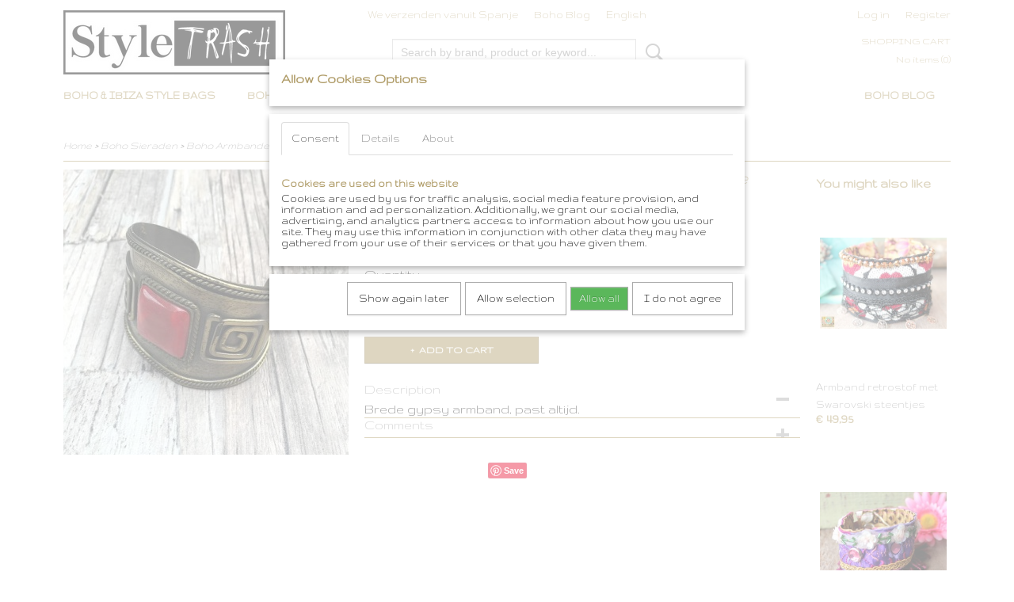

--- FILE ---
content_type: text/html; charset=UTF-8
request_url: https://www.styletrash.nl/webshop/boho-sieraden/boho-armbanden/detail/2709/gypsy-vintage-boho-native-bangle-met-rode-steen.html
body_size: 11074
content:
<!DOCTYPE html>
<html lang="en" prefix="og: http://ogp.me/ns#">
<head>
  <script src="/core/javascript/polyfills/polyfills-transpiled.js" defer nomodule></script>
  <meta name="keywords" content="bracelet, armbanden, gypsy armband, boho armband, ibiza armband, gypsy style armband, gypsy bracelet, boho bracelet. ibiza bracelet"/>
  <meta name="description" content="Online Boho shop with Ibiza style Fashion, Boho Bags and Bohemian Jewelry. Bohemian fashion clothes and Ibiza jewels for your unique fashion style. StyleTrash is based in Spain."/>
  <meta name="language" content="en"/>
  <meta name="charset" content="UTF-8"/>
  <meta name="google-site-verification" content="XEOFTJqyAVDkbwa6WxHGo7zviSJAFgwSCh_AN2Ijda4"/>
  <meta name="author" content="Patrice - StyleTrash.nl"/>
  <meta name="generator" content="IZICMS2.0"/>
  <meta property="msapplication-TileImage" content="https://www.styletrash.nl/apple-touch-icon.png?1511358453"/>
  <meta property="fb:admins" content="1504476626532148"/>
  <link href="https://www.styletrash.nl/apple-touch-icon.png?1511358453" rel="icon" sizes="400x400"/>
  <link href="https://www.styletrash.nl/favicon.ico" rel="icon" sizes="16x16"/>
  <link href="/service/xml/News/atom.xml" rel="alternate" title="All articles"/>
  <link href="/service/xml/News/atom/boho-blog-styletrash---producten.xml" rel="alternate" title="Articles in: Boho Blog StyleTrash - Producten"/>
  <link href="/service/xml/News/atom/boho-blog-styletrash---news.xml" rel="alternate" title="Articles in: Boho Blog StyleTrash - News"/>
  <link href="/data/cache/compressedIncludes/compressedIncludes_2363346339_5e5ae0995a46b9f523b62e8e6fad194c.css" rel="stylesheet" media="all"/>
  <link href="https://fonts.googleapis.com/css?family=Gruppo:400,700&amp;r=3788&amp;fp=" rel="stylesheet" media="screen"/>
  <script src="/core/javascript/mootools/mootools-core-1.6.0-transpiled.js?r=3788&amp;fp=416ca23a"></script>
  <script src="/core/javascript/mootools/mootools-more-1.6.0-transpiled.js?r=3788&amp;fp=416ca23a"></script>
  <script src="/modules/Shop/templates/default/js/product_social-transpiled.js?r=3788&amp;fp=416ca23a"></script>
  <script src="https://connect.facebook.net/en_US/all.js#xfbml=1?r=3788&amp;fp="></script>
  <script src="https://www.google.com/recaptcha/api.js?r=3788&amp;fp="></script>
  <script src="/core/javascript/lib/helper/LocaleGlobal-minified.js?r=3788&amp;fp=416ca23a" type="module"></script>
  <script src="/core/javascript/lib/helper/LocaleGlobal-transpiled.js?r=3788&amp;fp=416ca23a" defer nomodule></script>
  <script src="/modules/Shop/templates/bootstrap/js/accordion-transpiled.js?r=3788&amp;fp=416ca23a"></script>
  <script src="/modules/Shop/templates/bootstrap/js/pixeldensity-transpiled.js?r=3788&amp;fp=416ca23a"></script>
  <script src="/modules/Shop/templates/bootstrap/js/modal.js?r=3788&amp;fp=08a97038"></script>
  <script src="/modules/Shop/templates/bootstrap/js/product-behaviour-transpiled.js?r=3788&amp;fp=416ca23a"></script>
  <script src="/modules/Shop/templates/bootstrap/js/product_attributes-transpiled.js?r=3788&amp;fp=416ca23a"></script>
  <script src="/modules/Shop/templates/bootstrap/js/cerabox/cerabox-transpiled.js?r=3788&amp;fp=416ca23a"></script>
  <script src="/core/javascript/lib/legacy/Toolbox-minified.js?r=3788&amp;fp=416ca23a" type="module"></script>
  <script src="/core/javascript/lib/legacy/Toolbox-transpiled.js?r=3788&amp;fp=416ca23a" defer nomodule></script>
  <script src="/core/javascript/lib/legacy/Loader-minified.js?r=3788&amp;fp=416ca23a" type="module"></script>
  <script src="/core/javascript/lib/legacy/Loader-transpiled.js?r=3788&amp;fp=416ca23a" defer nomodule></script>
  <script src="/modules/AfterSale/templates/default/js/facebook-transpiled.js?r=3788&amp;fp=416ca23a"></script>
  <script src="/modules/AfterSale/templates/default/js/cookiepolicy.js?r=3788&amp;fp=e5b9b8cb"></script>
  <script src="/templates/responsive-1/js/touch-mootools-transpiled.js?r=3788&amp;fp=416ca23a"></script>
  <script src="/templates/responsive-1/js/category-menu-transpiled.js?r=3788&amp;fp=416ca23a"></script>
  <script src="/templates/responsive-1/js/columnizer-transpiled.js?r=3788&amp;fp=416ca23a"></script>
  <script src="/templates/responsive-1/js/responsive-transpiled.js?r=3788&amp;fp=416ca23a"></script>
  <script src="/templates/responsive-1/js/designListener-transpiled.js?r=3788&amp;fp=416ca23a"></script>
  <script>/*<![CDATA[*/
    document.addEventListener('DOMContentLoaded',function(){
      var evt = document.createEvent('CustomEvent');evt.initCustomEvent( 'designchange', false, false, {"carousel_slide_duration":"5000ms","carousel_slide1_enabled":"1","carousel_slide1_animation":"fade","carousel_slide1_button_text":"BEKIJK ZE NU!","carousel_slide1_button_href":"\/","carousel_slide2_enabled":"1","carousel_slide2_animation":"fade","carousel_slide2_button_text":"","carousel_slide2_button_href":"\/","carousel_slide3_enabled":"-1","carousel_slide3_animation":"fade","carousel_slide3_button_text":"","carousel_slide3_button_href":"\/","carousel_slide3_slogan":"","carousel_slide4_enabled":"-1","carousel_slide4_animation":"fade","carousel_slide4_button_text":"BEKIJK ONZE WEBSHOP","carousel_slide4_button_href":"\/","carousel_slide4_slogan":"","carousel_slide5_enabled":"-1","carousel_slide5_animation":"slide-right","carousel_slide5_button_text":"","carousel_slide5_button_href":"\/","carousel_slide5_slogan":"VOORBEELDSLIDE 5","carousel_slide1_full_image_link":"","carousel_slide1_slogan":"","carousel_slide2_full_image_link":"","carousel_slide2_slogan":"","carousel_slide3_full_image_link":"","carousel_slide4_full_image_link":"","carousel_slide5_full_image_link":""} );document.dispatchEvent(evt);
      Locale.define('en-US','Core',{"cancel":"Cancel","close":"Close"});
      Locale.define('en-US','Shop',{"loading":"One moment please...","error":"Unfortunately an error occurred","added":"Added","product_added_short":"&#x2713; Added to Cart:","product_not_added":"The product could not be added","variation_not_given_short":"Select the desired variation:","attribute_dimension_error":"The field '%s' contains invalid data","please_enter_valid_email":"Please enter a valid email address."});
      Locale.define('en-US','Cookie',{"cookie_option_heading":"Allow Cookies Options","cookie_option_footer":"<div class='buttons'><a class='btn cookie-btn' id='cookie-showagain'>Show again later<\/a><a class='btn cookie-btn' id='allow-selection'>Allow selection<\/a><a class='btn cookie-btn-selected' id='allow-all'>Allow all<\/a><a class='btn cookie-btn' id='reject-all'>I do not agree<\/a><\/div><\/div>","cookie_option_body":"<div class='cookie-content' id='mainContent'><ul class='nav nav-tabs'><li><a href='#consent'>Consent<\/a><\/li><li><a href='#details'>Details<\/a><\/li><li><a href='#about'>About<\/a><\/li><\/ul><div id='tabData[consent]' class='tabData'><h4 id='shp-cookie-settings'>Cookies are used on this website<\/h4><p>Cookies are used by us for traffic analysis, social media feature provision, and information and ad personalization. Additionally, we grant our social media, advertising, and analytics partners access to information about how you use our site. They may use this information in conjunction with other data they may have gathered from your use of their services or that you have given them.<\/p><\/div><div id='tabData[details]' class='tabData'><div class='form-check align-items-center'><h4 id='shp-cookie-settings'>Cookies are used on this website<\/h4><input class='form-check-input' type='checkbox' role='switch' id='shp-cookie-ncecessary' checked='checked' disabled='disabled'><\/div><p>Statistic cookies gather and provide anonymous data to assist website owners in understanding how users interact with their sites.<\/p><div class='form-check align-items-center'><h4 id='shp-cookie-settings'>Statistics<\/h4><input class='form-check-input' type='checkbox' role='switch' id='shp-cookie-statistics' checked='checked'><\/div><p>Statistic cookies gather and provide anonymous data to assist website owners in understanding how users interact with their sites.<\/p><div class='form-check align-items-center'><h4 id='shp-cookie-settings'>Marketing<\/h4><input class='form-check-input' type='checkbox' role='switch' id='shp-cookie-marketing'><\/div><p>Cookies for marketing purposes are used to follow website users. The goal is to show users relevant and interesting advertisements, making them more valuable to publishers and outside marketers.<\/p><\/div><div id='tabData[about]' class='tabData'><p>Cookies are small text documents that may be used by web sites to make a user\\'s enjoy greater efficient.<\/p><p>The law states that we will shop cookies on your device if they may be strictly vital for the operation of this website. For all other sorts of cookies we need your permission. which means that cookies that are categorized as necessary, are processed primarily based on GDPR art. 6 (1) (f). All other cookies, that means those from the types preferences and advertising, are processed based on GDPR art. 6 (1) (a) GDPR.<\/p><p>This web site makes use of one-of-a-kind sorts of cookies. some cookies are located via third party offerings that seem on our pages.<\/p><p>Please state your consent id and date when you contact us concerning your consent.<\/p><\/div><\/div>","analyticsId":"UA-113917805-1","adwordId":"AW-"});
      Locale.use('en-US');
  });
  /*]]>*/</script>
  <script>/*<![CDATA[*/
    
    <!-- Facebook Pixel Code -->
    !function(f,b,e,v,n,t,s){if(f.fbq)return;n=f.fbq=function(){n.callMethod?
    n.callMethod.apply(n,arguments):n.queue.push(arguments)};if(!f._fbq)f._fbq=n;
    n.push=n;n.loaded=!0;n.version='2.0';n.queue=[];t=b.createElement(e);t.async=!0;
    t.src=v;s=b.getElementsByTagName(e)[0];s.parentNode.insertBefore(t,s)}(window,
    document,'script','https://connect.facebook.net/en_US/fbevents.js');
    fbq('init', '156289541831537');
    fbq('track', 'PageView');
    <!-- End Facebook Pixel Code -->
  /*]]>*/</script>
  <!-- Global site tag (gtag.js) - Google Analytics -->
  <script async src="https://www.googletagmanager.com/gtag/js?id=UA-113917805-1"></script>
  <script>
    window.dataLayer = window.dataLayer || [];
    function gtag(){dataLayer.push(arguments);}
    gtag('js', new Date());
    gtag('config', 'UA-113917805-1', {"anonymize_ip":true});
  </script>
  <!-- End Google Analytics -->
  <title>Gypsy vintage boho Native Bangle met rode steen - StyleTrash Online Boho Shop</title>
  <meta name="viewport" content="width=device-width, initial-scale=1.0, user-scalable=0, minimum-scale=1.0, maximum-scale=1.0"/>
</head>
<body itemscope itemtype="http://schema.org/WebPage">
<div id="top">
  <div id="topMenu" class="container">
    <div id="logo" onclick="document.location.href='/';"></div>
          <ul class="topMenu">
                  <li><a href="/we-verzenden-vanuit-spanje.html">We verzenden vanuit Spanje</a></li>
                  <li><a href="/articles/">Boho Blog </a></li>
                  <li><a href="/english.html">English</a></li>
        
      </ul>
      
<div id="basket" class="show_profile">
      <ul>
              <li><a href="/profiel/inloggen.html" rel="nofollow">Log in</a></li>
        <li><a href="/profiel/registreren.html">Register</a></li>
                </ul>
      <div class="cart">
    <label><a href="/webshop/basket.html" class="basketLink">Shopping cart</a></label>
    <span class="basketPrice">No items <span class="basketAmount">(0)</span></span>
  </div>
</div>
<script type="text/javascript" src="//translate.google.com/translate_a/element.js?cb=googleTranslateElementInit"></script>
<script type="text/javascript">
function googleTranslateElementInit() {
  new google.translate.TranslateElement({
      pageLanguage: 'en',
      //includedLanguages: 'nl,en,fr,de',
      includedLanguages : '',
      layout: google.translate.TranslateElement.InlineLayout.SIMPLE,
  }, 'google_translate_element');
}
</script>
      </div>
      
    <form action="/zoeken.html" method="get" class="search">
      <input class="query" placeholder="Search by brand, product or keyword..." type="text" name="q" value="" />
      <button type="submit" class="btn">Search</button>
    </form>
  </div>
  
<div id="menu">
  <div class="container">
    
    <ul class="pull-right">
                                                                                                                                              
                  <li class=" pull-right"><a href="/articles/">Boho Blog </a></li>
                                                
    </ul>
  
      <ul class="categories">
                          <li class="">
          <a class="dropdown-toggle" href="/webshop/boho--ibiza-style-bags/">Boho & Ibiza Style Bags <b class="caret"></b></a>
            <div class="dropdown">
              <a class="dropdown-heading" href="/webshop/boho--ibiza-style-bags/">Boho & Ibiza Style Bags</a>
              <ul>
                                              <li ><a href="/webshop/boho--ibiza-style-bags/boho-bags/" title="Boho Bags">Boho Bags</a></li>
                                              <li ><a href="/webshop/boho--ibiza-style-bags/beach-bags/" title="Beach Bags">Beach Bags</a></li>
                                              <li ><a href="/webshop/boho--ibiza-style-bags/boho-bags-small/" title="Boho Bags Small">Boho Bags Small</a></li>
                                              <li ><a href="/webshop/boho--ibiza-style-bags/ibiza--festival-fanny-packs/" title="Ibiza &amp; Festival Fanny Packs">Ibiza & Festival Fanny Packs</a></li>
                                              <li ><a href="/webshop/boho--ibiza-style-bags/ibiza-jute-beach-bags/" title="Ibiza Jute Beach Bags">Ibiza Jute Beach Bags</a></li>
                                              <li ><a href="/webshop/boho--ibiza-style-bags/boho-clutch-tasjes/" title="Boho Clutch tasjes">Boho Clutch tasjes</a></li>
                                              <li ><a href="/webshop/boho--ibiza-style-bags/ibiza-manden---rieten-tassen/" title="Ibiza manden &amp; rieten tassen">Ibiza manden & rieten tassen</a></li>
                                              <li ><a href="/webshop/boho--ibiza-style-bags/louis-asscher-tassen/" title="Louis Asscher tassen">Louis Asscher tassen</a></li>
                                              <li ><a href="/webshop/boho--ibiza-style-bags/pht---pretty-hot-and-tempting/" title="Ph&amp;T - Pretty Hot And Tempting">Ph&T - Pretty Hot And Tempting</a></li>
                                              <li ><a href="/webshop/boho--ibiza-style-bags/wallets/" title="Wallets">Wallets</a></li>
              
              </ul>
            </div>
          </li>
                              <li class="">
          <a class="dropdown-toggle" href="/webshop/boho-accessoires/">Boho Accessoires <b class="caret"></b></a>
            <div class="dropdown">
              <a class="dropdown-heading" href="/webshop/boho-accessoires/">Boho Accessoires</a>
              <ul>
                                              <li ><a href="/webshop/boho-accessoires/boho-sjaals-en-omslagdoeken/" title="Boho Sjaals en Omslagdoeken">Boho Sjaals en Omslagdoeken</a></li>
                                              <li ><a href="/webshop/boho-accessoires/ibiza-riemen/" title="Ibiza riemen">Ibiza riemen</a></li>
                                              <li ><a href="/webshop/boho-accessoires/beanies-by-vagabundo-es-vedra/" title="Beanies by Vagabundo es Vedra">Beanies by Vagabundo es Vedra</a></li>
                                              <li ><a href="/webshop/boho-accessoires/boho-hair-wear/" title="Boho Hair Wear">Boho Hair Wear</a></li>
                                              <li ><a href="/webshop/boho-accessoires/gypsy-boho-hoeden/" title="Gypsy Boho Hoeden">Gypsy Boho Hoeden</a></li>
                                              <li ><a href="/webshop/boho-accessoires/boho-hondenkleding/" title="Boho Hondenkleding">Boho Hondenkleding</a></li>
                                              <li ><a href="/webshop/boho-accessoires/keyrings-by-vagabundo-es-vedra/" title="Keyrings by Vagabundo es Vedra">Keyrings by Vagabundo es Vedra</a></li>
                                              <li ><a href="/webshop/boho-accessoires/hippe-telefoonhoesjes/" title="Hippe Telefoonhoesjes">Hippe Telefoonhoesjes</a></li>
              
              </ul>
            </div>
          </li>
                              <li class="">
          <a class="dropdown-toggle" href="/webshop/boho-sieraden/">Boho Sieraden <b class="caret"></b></a>
            <div class="dropdown">
              <a class="dropdown-heading" href="/webshop/boho-sieraden/">Boho Sieraden</a>
              <ul>
                                              <li ><a href="/webshop/boho-sieraden/boho-ibiza-enkelbandjes/" title="Boho Ibiza enkelbandjes">Boho Ibiza enkelbandjes</a></li>
                                              <li ><a href="/webshop/boho-sieraden/boho-ibiza-kettingen/" title="Boho Ibiza Kettingen">Boho Ibiza Kettingen</a></li>
                                              <li class="active"><a href="/webshop/boho-sieraden/boho-armbanden/" title="Boho Armbanden">Boho Armbanden</a></li>
                                              <li ><a href="/webshop/boho-sieraden/boho-oorbellen/" title="Boho Oorbellen">Boho Oorbellen</a></li>
              
              </ul>
            </div>
          </li>
                              <li class="">
          <a class="dropdown-toggle" href="/webshop/boho-ibiza-style-fashion/">Boho Ibiza Style Fashion <b class="caret"></b></a>
            <div class="dropdown">
              <a class="dropdown-heading" href="/webshop/boho-ibiza-style-fashion/">Boho Ibiza Style Fashion</a>
              <ul>
                                              <li ><a href="/webshop/boho-ibiza-style-fashion/boho-bodywarmers---gilets/" title="Boho Bodywarmers - Gilets">Boho Bodywarmers - Gilets</a></li>
                                              <li ><a href="/webshop/boho-ibiza-style-fashion/boho-suedine-franje-gilets/" title="Boho Suedine Franje Gilets">Boho Suedine Franje Gilets</a></li>
                                              <li ><a href="/webshop/boho-ibiza-style-fashion/jeans-jackets-and-blouses-in-boho-style/" title="Jeans Jackets and blouses in boho style">Jeans Jackets and blouses in boho style</a></li>
                                              <li ><a href="/webshop/boho-ibiza-style-fashion/dresses-in-ibiza-style/" title="Dresses in Ibiza Style">Dresses in Ibiza Style</a></li>
              
              </ul>
            </div>
          </li>
                              <li class="">
          <a class="dropdown-toggle" href="/webshop/ibiza-footwear/">Ibiza Footwear <b class="caret"></b></a>
            <div class="dropdown">
              <a class="dropdown-heading" href="/webshop/ibiza-footwear/">Ibiza Footwear</a>
              <ul>
                                              <li ><a href="/webshop/ibiza-footwear/bootbelts---pimp-your-boots/" title="Boho Bootbelts Pimp your boots">Boho Bootbelts Pimp your boots</a></li>
                                              <li ><a href="/webshop/ibiza-footwear/boho-ankle-cuffs/" title="Boho Ankle Cuffs">Boho Ankle Cuffs</a></li>
                                              <li ><a href="/webshop/ibiza-footwear/ibiza-slippers/" title="Ibiza slippers">Ibiza slippers</a></li>
                                              <li ><a href="/webshop/ibiza-footwear/ibiza-sandalen----boho-slides/" title="Ibiza Sandalen -  Boho Slides">Ibiza Sandalen -  Boho Slides</a></li>
                                              <li ><a href="/webshop/ibiza-footwear/boho-sneakers/" title="Boho Sneakers">Boho Sneakers</a></li>
              
              </ul>
            </div>
          </li>
                              <li class="">
          <a class="dropdown-toggle" href="/webshop/boho-living/">Boho Living <b class="caret"></b></a>
            <div class="dropdown">
              <a class="dropdown-heading" href="/webshop/boho-living/">Boho Living</a>
              <ul>
                                              <li ><a href="/webshop/boho-living/boho-skulls/" title="Boho Skulls">Boho Skulls</a></li>
                                              <li ><a href="/webshop/boho-living/vliegengordijnen---deurgordijnen/" title="Vliegengordijnen - Deurgordijnen">Vliegengordijnen - Deurgordijnen</a></li>
                                              <li ><a href="/webshop/boho-living/boho-dreamcatchers/" title="Boho Dreamcatchers">Boho Dreamcatchers</a></li>
                                              <li ><a href="/webshop/boho-living/boho-woon-kleden---ibiza-plaid/" title="Boho woon kleden   Ibiza plaid">Boho woon kleden   Ibiza plaid</a></li>
                                              <li ><a href="/webshop/boho-living/ibiza-tekstborden-hout/" title="Ibiza tekstborden hout">Ibiza tekstborden hout</a></li>
                                              <li ><a href="/webshop/boho-living/boho-kussens-stof/" title="Boho Kussens Stof">Boho Kussens Stof</a></li>
                                              <li ><a href="/webshop/boho-living/boho-woonkussens-leer/" title="Boho Woonkussens Leer">Boho Woonkussens Leer</a></li>
                                              <li ><a href="/webshop/boho-living/luxe-salade-serveersets-met-kralen/" title="Luxe Salade serveersets met kralen">Luxe Salade serveersets met kralen</a></li>
              
              </ul>
            </div>
          </li>
              
          </ul>
      </div>
</div>
<div class="visible-phone mobileHeader">
  <a href="#" class="openMobileMenu"></a>
  <form action="/zoeken.html" method="get" class="search">
    <input class="query" type="text" name="q" value="" />
    <button type="submit" class="btn">Search</button>
  </form>
</div>
<script type="text/javascript">
  // Make the update menu function global
  var updateMenu = {};
  var category_menu;
  window.addEvent( 'domready', function ()
  {
    var elements = $$('.dropdown-toggle');
    var closeTimeout;
    var opt = {
      translations:{
        TEMPLATE_OTHER_CATEGORIES:'Other categories',
        TEMPLATE_MENU_OVERFLOW_LABEL: '+'
      }
    }
    // Emulate hover in JS so we can control the hover behaviour on mobile browsers
    var ios10fix = false; // IOS10 has a bug where it triggers an extra click event on the location of the finger (even when mouseup is stopped) in the menu when it has less than 8 items...
    $('menu').getElements( 'a' ).each( function ( el ) {
      el.addEvent( 'mouseenter', function () { this.addClass('hover'); } );
      el.addEvent( 'mouseleave', function () { this.removeClass('hover'); } );
      el.addEvent( 'click', function ( e ) { if ( ios10fix ) e.stop(); } );
    } );
    // Global function to add drop-down behaviour to newly added menu items
    updateMenu = function () {
      var newElements = $$('.dropdown-toggle');
      newElements.each( function ( el ) {
        if ( -1 === elements.indexOf( el ) ) {
          el.addEvent( 'mouseenter', function () { el.addClass('hover'); } );
          el.addEvent( 'mouseleave', function () { el.removeClass('hover'); } );
          addMenuBehaviour( el );
        }
      } );
      // Add new elements to local list
      elements = newElements;
    }
    var addMenuBehaviour = function ( el ) {
      // Handle opening the menu
      el.addEvent( 'mouseover', openMenu );
      // Handle delayed menu close after mouse leave
      el.getParent('li').addEvent('mouseleave', function () {
        // Don't close when hovering a submenu-enabled item in the '+' menu
        if ( el.getParent( '.__all_categories' ) && el.getParent( '.dropdown' ) ) return;
        // Ignore mouseleave events when in mobile mode (needed for windows phone)
        if ( document.body.hasClass( 'mobile' ) ) return;
        closeTimeout = setTimeout( closeAll, 300 );
      } );
      el.getParent('li').addEvent('mouseenter', function () {
        clearTimeout( closeTimeout );
      } );
      // Also open menu on tap
      el.addEvent( 'tap', function ( e ) {
        if ( e.type == 'touchend' ) {
          openMenu.call(el, e);
          ios10fix = true;
          setTimeout( function () { ios10fix = false; }, 500 );
        }
      } );
    }
    var closeAll = function () {
      elements.getParent().removeClass('open');
      clearTimeout( closeTimeout );
    }
    var openMenu = function (e) {
      // Ignore mouseover events when in mobile mode
      if ( e.type == 'mouseover' && document.body.hasClass( 'mobile' ) ) return;
      if ( this.getParent( '.__all_categories' ) && this.getParent( '.dropdown' ) ) {
        if ( e.type == "touchend" ) document.location.href = this.get('href'); // Feign a click for touch actions (emulated click is blocked)
        return true;
      }
      // Already open.. Close when in mobile mode
      if ( this.getParent( 'li.open' ) ) {
        if ( e.type == "touchend" ) {
          closeAll();
        }
        return;
      }
      // Close all menu's
      elements.getParent().removeClass('open');
      // Prevent unexpected closing
      clearTimeout( closeTimeout );
      // Skip if disabled
      if ( this.hasClass('disabled') || this.match(':disabled') ) return;
      var dropdownMenu = this.getParent().getElement( '.dropdown' );
      if ( !dropdownMenu || !dropdownMenu.getElement('li') ) return; // Skip if empty
      dropdownMenu.setStyle( 'visibility', 'hidden' );
      this.getParent().addClass('open'); // open up selected
      var paddingTop = dropdownMenu.getStyle( 'padding-top' ).toInt();
      var dropdownMenuHeight = dropdownMenu.getSize().y - paddingTop - dropdownMenu.getStyle( 'padding-bottom' ).toInt();
      dropdownMenu.setStyles( {height:0,visibility:'visible', paddingTop: paddingTop + 10} );
      dropdownMenu.set( 'morph', {duration: 300, transition: 'sine:out', onComplete:function () { dropdownMenu.setStyle( 'height', 'auto' ); } } );
      dropdownMenu.morph( {height:dropdownMenuHeight, paddingTop: paddingTop} );
    };
    // Add behaviour to all drop-down items
    elements.each( addMenuBehaviour );
    // Init category menu
    category_menu = new CategoryMenu( opt );
  } );
</script>
  
  <div id="breadcrumbs" class="container">
    <div class="border-bottom">
      <a href="/" title="Home">Home</a> &gt; <a href="/webshop/boho-sieraden/" title="Boho Sieraden">Boho Sieraden</a> &gt; <a href="/webshop/boho-sieraden/boho-armbanden/" title="Boho Armbanden">Boho Armbanden</a> &gt; <a href="" title="Gypsy vintage boho Native Bangle met rode steen">Gypsy vintage boho Native Bangle met rode steen</a>
    </div>
  </div>
<div class="container" id="site">
  <div class="row">
          <div class="span12">
        <div class="iziSection" id="section_main"><div id="section_main_0" class="ShopModule iziModule"><div class="basketAction iziAction">
<div id="basket" class="show_profile">
      <ul>
              <li><a href="/profiel/inloggen.html" rel="nofollow">Log in</a></li>
        <li><a href="/profiel/registreren.html">Register</a></li>
                </ul>
      <div class="cart">
    <label><a href="/webshop/basket.html" class="basketLink">Shopping cart</a></label>
    <span class="basketPrice">No items <span class="basketAmount">(0)</span></span>
  </div>
</div>
<script type="text/javascript" src="//translate.google.com/translate_a/element.js?cb=googleTranslateElementInit"></script>
<script type="text/javascript">
function googleTranslateElementInit() {
  new google.translate.TranslateElement({
      pageLanguage: 'en',
      //includedLanguages: 'nl,en,fr,de',
      includedLanguages : '',
      layout: google.translate.TranslateElement.InlineLayout.SIMPLE,
  }, 'google_translate_element');
}
</script><div class='clear'></div></div></div><div id="section_main_1" class="ShopModule iziModule"><div class="productAction iziAction">
<div class="row">
  <div itemscope itemtype="http://schema.org/Product">
            <meta itemprop="itemCondition" content="http://schema.org/NewCondition" />
          <div class="imageContainer span4">
      <div class="imageCanvas">
                    <div class="product-ribbon">
                </div>
      
              <a href="/data/upload/Shop/images/boho-bangle-armband-by-dazzling-gypsy-queen-at-www-styletrash-nl-01.jpg" id="productImage-4275" class="cerabox active" title="">
          <img src="/modules/Shop/templates/bootstrap/images/placeholder.png" data-src="/data/upload/Shop/images/360x1000x0_boho-bangle-armband-by-dazzling-gypsy-queen-at-www-styletrash-nl-01.jpg" alt=""/>
          <meta itemprop="image" content="https://www.styletrash.nl/data/upload/Shop/images/boho-bangle-armband-by-dazzling-gypsy-queen-at-www-styletrash-nl-01.jpg" />
        </a>
      
      </div>
          &nbsp;
    </div>
    <div class="span6">
      <div class="productProperties test">
        <div id="productDetail" class="productDetail">
          <h1 itemprop="name">Gypsy vintage boho Native Bangle met rode steen</h1>
<meta itemprop="ProductID" content="2709" />
<meta itemprop="url" content="https://www.styletrash.nl/webshop/boho-sieraden/boho-armbanden/detail/2709/gypsy-vintage-boho-native-bangle-met-rode-steen.html" />
<div class="price" itemprop="offers" itemscope itemtype="http://schema.org/Offer">
      <span class="test1" style="display:none;">&euro; 14,95</span>
    <span class="test2" style="display:none;">&euro; 14,95</span>
    <span class="strong price test">&euro; 14,95</span>
    <meta itemprop="price" content="14.95"/>
    <meta itemprop="priceCurrency" content="EUR"/>
    
      <small>
      (including VAT      21%)
    </small>
  
  
<div class="in-stock">
  <span class="indicator">&#x2713;</span> In stock
  <link itemprop="availability" href="http://schema.org/InStock"/>
</div>
  <div class="form">
    <form>
      <input type="hidden" name="product_id" value="2709"/>
          <input type="hidden" name="price" value="1495"/>
      <input type="hidden" name="sale_price" value="1495"/>
      <input type="hidden" name="currency" value="EUR"/>
      <div class="row">
      
                  <div class="span3">
            <label for="product_amount_2709">Quantity</label>
            <select name="amount[2709]" id="product_amount_2709">
                          <option value="1" selected="selected">1</option>
                        </select>
          </div>
                </div>
              <button class="btn cancel">Cancel</button>
        <button class="btn buy" data-product_id="2709">Add to cart</button>                      </form>
  </div>
</div>
  
        </div>
      </div>
          <div class="accordion accordion-open">
        <div class="accordion-heading">Description</div>
        <span itemprop="description">Brede gypsy armband, past altijd.</span>
      </div>
    
          <div class="accordion">
        <div class="accordion-heading">Comments</div>
        <div class="fb-comments" data-href="https://www.styletrash.nl/webshop/boho-sieraden/boho-armbanden/detail/2709/gypsy-vintage-boho-native-bangle-met-rode-steen.html" data-num-posts="2"></div>
      </div>
    
    
          <div id="social_container" class="social">
                        <div class="fb-like" data-href="https://www.styletrash.nl/webshop/boho-sieraden/boho-armbanden/detail/2709/gypsy-vintage-boho-native-bangle-met-rode-steen.html" data-layout="button" data-action="like" data-show-faces="false" data-share="true"></div>
                                                                        <a href="https://www.pinterest.com/pin/create/button/" data-pin-do="buttonBookmark"><img src="https://assets.pinterest.com/images/pidgets/pinit_fg_en_rect_gray_20.png" alt="Pinterest"/></a>
          <script async defer src="https://assets.pinterest.com/js/pinit.js"></script>
                      
      </div>
    
    <div style="display:none;" class="testingvalues2">
           </div>
    </div>
  </div>
  
    <div class="span2 similarProducts">
    <h3>You might also like</h3>
          <div class="product">
        <div class="thumbnail">
          <a href="/webshop/boho-sieraden/boho-armbanden/detail/2614/armband-retrostof-met-swarovski-steentjes.html" title="Armband retrostof met Swarovski steentjes" data-background="/data/upload/Shop/images/255x1000x0_gypsy-cuff-bracelet-with-swarovski-crystals-and-facetted-beads-chic-le-freak-designed-and-created-by-patrice-dazzlinggypsyqueen-com-25.jpg"></a>
        </div>
        <div class="name">
          <a href="/webshop/boho-sieraden/boho-armbanden/detail/2614/armband-retrostof-met-swarovski-steentjes.html" class="active" title="Armband retrostof met Swarovski steentjes">Armband retrostof met Swarovski steentjes</a>
        </div>
        <div class="price">
                              <span class="price">&euro; 49,95</span>
                          </div>
      </div>
          <div class="product">
        <div class="thumbnail">
          <a href="/webshop/boho-sieraden/boho-armbanden/detail/2617/armband-stof-met-kralenbloemen-en-franje.html" title="Armband stof met kralenbloemen en franje" data-background="/data/upload/Shop/images/255x1000x0_purple-gypsy-cuff-bracelet-with-flowers-and-fringe-everlasting-love-designed-and-created-by-patrice-dazzlinggypsyqueen-com-28.jpg"></a>
        </div>
        <div class="name">
          <a href="/webshop/boho-sieraden/boho-armbanden/detail/2617/armband-stof-met-kralenbloemen-en-franje.html" class="active" title="Armband stof met kralenbloemen en franje">Armband stof met kralenbloemen en franje</a>
        </div>
        <div class="price">
                              <span class="price">&euro; 44,95</span>
                          </div>
      </div>
          <div class="product">
        <div class="thumbnail">
          <a href="/webshop/boho-sieraden/boho-armbanden/detail/2624/armband-stof-blauw-met-transparante-kralen.html" title="Armband stof blauw met transparante kralen" data-background="/data/upload/Shop/images/255x1000x0_blue-gypsy-cuff-bracelet-with-beads-and-fringe-good-thing-designed-and-created-by-patrice-dazzlinggypsyqueen-com-33.jpg"></a>
        </div>
        <div class="name">
          <a href="/webshop/boho-sieraden/boho-armbanden/detail/2624/armband-stof-blauw-met-transparante-kralen.html" class="active" title="Armband stof blauw met transparante kralen">Armband stof blauw met transparante kralen</a>
        </div>
        <div class="price">
                              <span class="price">&euro; 44,95</span>
                          </div>
      </div>
    
  </div>
  </div>
<script>
  document.addEvent( 'domready', function () {
    try {
      document.getElements('a.cerabox').cerabox( {
        events: {
          onOpen: function(current_item, collection) {
            var background_color = current_item.getStyle('background-color');
            if( background_color == 'transparent' ) {
              background_color = $('site').getStyle('background-color');
            }
            $('cerabox').setStyle('background-color', background_color);
          }
        }
      });
      var options = {
        variations: {},
        product_id: null
      };
      
      options.product_id = 2709;
      var productAttributes = new ProductAttributes( options );
      productAttributes.addBehaviour();
      var canvas = document.getElement( '.imageCanvas' );
      var selector = document.getElement( '.imageSelector' );
      if ( !selector ) return;
      // Trigger size setting after all images are loaded
      window.addEvent( 'load', function () {
        canvas.setStyle( 'height', canvas.getElement('.active').getSize().y );
        productAttributes.switchVariationImage();
      } );
      selector.getElements( 'a' ).each( function ( a ) {
        a.addEvent( 'click', function ( e ) {
          e.stop();
          var target = $( a.get( 'rel' ) );
          if ( target ) {
            document.getElements( '.imageContainer .active' ).removeClass( 'active' );
            a.addClass( 'active' );
            target.addClass( 'active' );
            canvas.setStyle( 'height', target.getSize().y );
          }
        } );
      } );
    } catch (e) {
      if ( typeof TraceKit !== 'undefined') {
        TraceKit.report(e);
      } else {
        throw e;
      }
    }
  } );
</script>
<div class='clear'></div></div></div></div>
      </div>
      </div>
  <div class="row">
    <div class="span12"><div class="iziSection iziStaticSection" id="section_footer"></div></div>
  </div>
</div>
  
  
    
  
  
                                                                                                                                                                      
  <footer>
    <div class="container">
      <div class="row">
              <div class="span3" id="footer_menu">
          <h3>Information</h3>
          <ul>
                                    <li>
                <a href="/webshop/">Boho webshop | Uniek en Handmade in Spain</a>
              </li>
                                                <li>
                <a href="/we-verzenden-vanuit-spanje.html">We verzenden vanuit Spanje</a>
              </li>
                                                <li>
                <a href="/contact.html">Contact Styletrash</a>
              </li>
                                                <li>
                <a href="/over-ons.html">Over ons</a>
              </li>
                                                                      <li>
                <a href="/voorwaarden.html">Voorwaarden</a>
              </li>
                                                <li>
                <a href="/zoeken.html">Zoeken</a>
              </li>
                                                                      <li>
                <a href="/articles/">Boho Blog </a>
              </li>
                                                                      <li>
                <a href="/english.html">English</a>
              </li>
                                                <li>
                <a href="/je-privacy-bij-styletrash.html">Je privacy bij StyleTrash</a>
              </li>
                      
          </ul>
        </div>
              
                    
      <div class="span6" id="footer_categories">
                  <h3>Categories</h3>
          <ul>
                          <li><a href="/webshop/boho--ibiza-style-bags/">Boho & Ibiza Style Bags</a></li>
                          <li><a href="/webshop/boho-accessoires/">Boho Accessoires</a></li>
                          <li><a href="/webshop/boho-sieraden/">Boho Sieraden</a></li>
                          <li><a href="/webshop/boho-ibiza-style-fashion/">Boho Ibiza Style Fashion</a></li>
                          <li><a href="/webshop/ibiza-footwear/">Ibiza Footwear</a></li>
                          <li><a href="/webshop/boho-living/">Boho Living</a></li>
            
          </ul>
          <script type="text/javascript">
            window.addEvent( 'domready', function () {
              category_columnizer = new ListColumnizer( { list:document.getElement( "footer #footer_categories ul" ), gridColumns: 6, minColumnWidth: 180 } );
            } );
          </script>
              </div>
      
              <div class="span3" id="payment_methods">
          <h3>Payment methods</h3>
          
<ul class="payment-methods">
    <li class="sprite-ideal" title="Ideal"></li>
      <li class="sprite-bancontact" title="Bancontact"></li>
      <li class="sprite-belfius" title="Belfius"></li>
      <li class="sprite-kbc" title="Kbc"></li>
        <li class="sprite-mastercard" title="Mastercard"></li>
    <li class="sprite-visa" title="visa"></li>
    <li class="sprite-maestro" title="Maestro"></li>
      <li class="sprite-sofort" title="Sofort"></li>
      <li class="sprite-applepay" title="Applepay"></li>
      <li class="sprite-paypal" title="Paypal"></li>
  
</ul>
        </div>
            </div>
    </div>
  </footer>
  <p class="copyright">
      
      
    &copy; 2026 www.styletrash.nl
        - Powered by Shoppagina.nl
    </p>
  
  <script>
  if ( typeof fbq !== 'undefined' ) {
    fbq('track', 'ViewContent', {
      content_ids: ['2709'],
      content_type: 'product',
      value: '1495',
      currency: 'EUR'
    });
  }
</script>
<noscript><img height='1' width='1' style='display:none' src='https://www.facebook.com/tr?id=156289541831537&ev=PageView&noscript=1'/></noscript>
<div id="cookiepolicy" class="cookiepolicy-type-2">
  <div class="container"> 
    <div class="message"><p>Wij maken gebruik van cookies om onze website te verbeteren, om het verkeer op de website te analyseren, om de website naar behoren te laten werken en voor de koppeling met social media. Door op Ja te klikken, geef je toestemming voor het plaatsen van alle cookies zoals omschreven in onze privacy- en cookieverklaring.</p></div>
    <div class="buttons">
      <a href="#cookiepolicy-options" class="btn btn-success">Cookie Options</a>
      <a href="#cookiepolicy-accept" class="btn btn-success">Yes, I agree</a>
      <a href="#cookiepolicy-deny" class="btn">No, do not agree</a>
    </div>
  </div>
</div>
</body>
</html>
